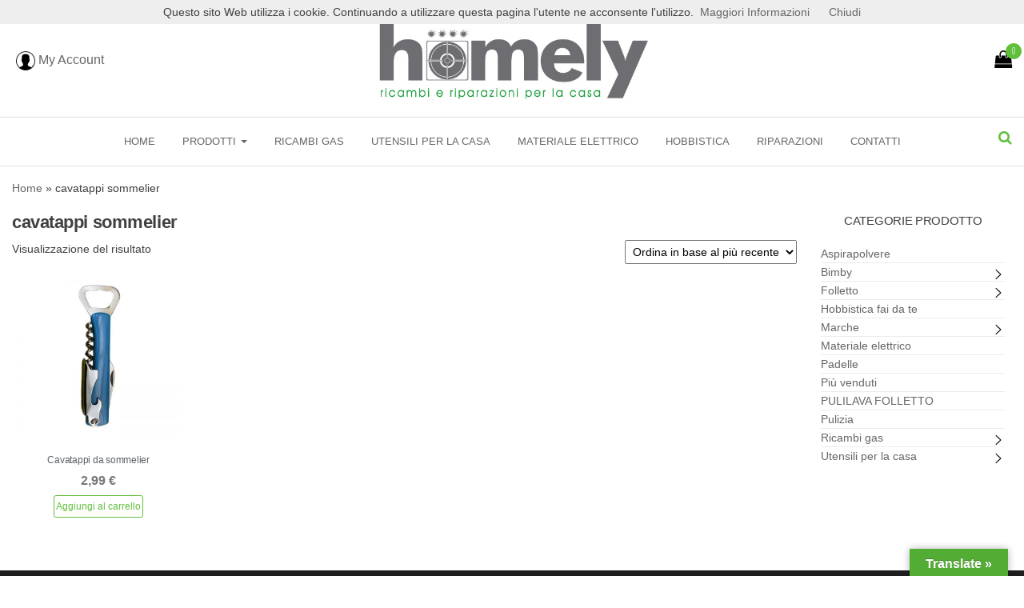

--- FILE ---
content_type: text/html; charset=UTF-8
request_url: https://ricambieriparazioni.it/product-tag/cavatappi-sommelier/
body_size: 16502
content:
<!DOCTYPE html>
<html lang="it-IT">
	<head>
		<meta http-equiv="content-type" content="text/html; charset=UTF-8" />
		<meta http-equiv="X-UA-Compatible" content="IE=edge">
		<meta name="viewport" content="width=device-width, initial-scale=1">
		<link href='https://fonts.googleapis.com/css?family=Courgette' rel='stylesheet'>
		<link rel="pingback" href="https://ricambieriparazioni.it/xmlrpc.php" />
		
		<meta property="og:title" content="HOMELY" />
		<meta property="og:description" content="" />
		<meta property="og:url" content="https://www.ricambieriparazioni.it/" />
		<meta property="og:image:secure_url" content="https://www.ricambieriparazioni.it/wp-content/uploads/2018/12/logo_cianfocca.jpg" />

		<script>//<![CDATA[
		document.addEventListener('DOMContentLoaded', function(event) {
			cookieChoices.showCookieConsentBar("Questo sito Web utilizza i cookie. Continuando a utilizzare questa pagina l'utente ne acconsente l'utilizzo.",
				'Chiudi', 'Maggiori Informazioni',
						 'https://www.ricambieriparazioni.it/privacy');
		  });
		//]]></script>
		<!-- Global site tag (gtag.js) - Google Analytics -->
<script async src="https://www.googletagmanager.com/gtag/js?id=UA-143244707-1"></script>
<script>
  window.dataLayer = window.dataLayer || [];
  function gtag(){dataLayer.push(arguments);}
  gtag('js', new Date());

  gtag('config', 'UA-143244707-1');
</script>
<!-- Google Tag Manager -->
<script>(function(w,d,s,l,i){w[l]=w[l]||[];w[l].push({'gtm.start':
new Date().getTime(),event:'gtm.js'});var f=d.getElementsByTagName(s)[0],
j=d.createElement(s),dl=l!='dataLayer'?'&l='+l:'';j.async=true;j.src=
'https://www.googletagmanager.com/gtm.js?id='+i+dl;f.parentNode.insertBefore(j,f);
})(window,document,'script','dataLayer','GTM-W6TZWR6');</script>
<!-- End Google Tag Manager -->
		<meta name='robots' content='index, follow, max-image-preview:large, max-snippet:-1, max-video-preview:-1' />

	<!-- This site is optimized with the Yoast SEO plugin v23.4 - https://yoast.com/wordpress/plugins/seo/ -->
	<title>cavatappi sommelier Archivi - Homely - Ricambi e riparazioni per la casa</title>
	<link rel="canonical" href="https://ricambieriparazioni.it/product-tag/cavatappi-sommelier/" />
	<meta property="og:locale" content="it_IT" />
	<meta property="og:type" content="article" />
	<meta property="og:title" content="cavatappi sommelier Archivi - Homely - Ricambi e riparazioni per la casa" />
	<meta property="og:url" content="https://ricambieriparazioni.it/product-tag/cavatappi-sommelier/" />
	<meta property="og:site_name" content="Homely - Ricambi e riparazioni per la casa" />
	<meta name="twitter:card" content="summary_large_image" />
	<script type="application/ld+json" class="yoast-schema-graph">{"@context":"https://schema.org","@graph":[{"@type":"CollectionPage","@id":"https://ricambieriparazioni.it/product-tag/cavatappi-sommelier/","url":"https://ricambieriparazioni.it/product-tag/cavatappi-sommelier/","name":"cavatappi sommelier Archivi - Homely - Ricambi e riparazioni per la casa","isPartOf":{"@id":"https://ricambieriparazioni.it/#website"},"primaryImageOfPage":{"@id":"https://ricambieriparazioni.it/product-tag/cavatappi-sommelier/#primaryimage"},"image":{"@id":"https://ricambieriparazioni.it/product-tag/cavatappi-sommelier/#primaryimage"},"thumbnailUrl":"https://ricambieriparazioni.it/wp-content/uploads/2019/05/IMG_E4694.jpg","breadcrumb":{"@id":"https://ricambieriparazioni.it/product-tag/cavatappi-sommelier/#breadcrumb"},"inLanguage":"it-IT"},{"@type":"ImageObject","inLanguage":"it-IT","@id":"https://ricambieriparazioni.it/product-tag/cavatappi-sommelier/#primaryimage","url":"https://ricambieriparazioni.it/wp-content/uploads/2019/05/IMG_E4694.jpg","contentUrl":"https://ricambieriparazioni.it/wp-content/uploads/2019/05/IMG_E4694.jpg","width":800,"height":800},{"@type":"BreadcrumbList","@id":"https://ricambieriparazioni.it/product-tag/cavatappi-sommelier/#breadcrumb","itemListElement":[{"@type":"ListItem","position":1,"name":"Home","item":"https://ricambieriparazioni.it/"},{"@type":"ListItem","position":2,"name":"cavatappi sommelier"}]},{"@type":"WebSite","@id":"https://ricambieriparazioni.it/#website","url":"https://ricambieriparazioni.it/","name":"Homely - Ricambi e riparazioni per la casa","description":"","publisher":{"@id":"https://ricambieriparazioni.it/#organization"},"potentialAction":[{"@type":"SearchAction","target":{"@type":"EntryPoint","urlTemplate":"https://ricambieriparazioni.it/?s={search_term_string}"},"query-input":{"@type":"PropertyValueSpecification","valueRequired":true,"valueName":"search_term_string"}}],"inLanguage":"it-IT"},{"@type":"Organization","@id":"https://ricambieriparazioni.it/#organization","name":"Homely - Ricambi e riparazioni per la casa","url":"https://ricambieriparazioni.it/","logo":{"@type":"ImageObject","inLanguage":"it-IT","@id":"https://ricambieriparazioni.it/#/schema/logo/image/","url":"https://ricambieriparazioni.it/wp-content/uploads/2019/02/logo_cianfocca_rip_ric.jpg","contentUrl":"https://ricambieriparazioni.it/wp-content/uploads/2019/02/logo_cianfocca_rip_ric.jpg","width":543,"height":182,"caption":"Homely - Ricambi e riparazioni per la casa"},"image":{"@id":"https://ricambieriparazioni.it/#/schema/logo/image/"}}]}</script>
	<!-- / Yoast SEO plugin. -->


<link rel='dns-prefetch' href='//translate.google.com' />
<link rel='dns-prefetch' href='//fonts.googleapis.com' />
<link rel="alternate" type="application/rss+xml" title="Homely - Ricambi e riparazioni per la casa &raquo; Feed" href="https://ricambieriparazioni.it/feed/" />
<link rel="alternate" type="application/rss+xml" title="Homely - Ricambi e riparazioni per la casa &raquo; Feed dei commenti" href="https://ricambieriparazioni.it/comments/feed/" />
<link rel="alternate" type="application/rss+xml" title="Feed Homely - Ricambi e riparazioni per la casa &raquo; cavatappi sommelier Tag" href="https://ricambieriparazioni.it/product-tag/cavatappi-sommelier/feed/" />
<script type="text/javascript">
/* <![CDATA[ */
window._wpemojiSettings = {"baseUrl":"https:\/\/s.w.org\/images\/core\/emoji\/15.0.3\/72x72\/","ext":".png","svgUrl":"https:\/\/s.w.org\/images\/core\/emoji\/15.0.3\/svg\/","svgExt":".svg","source":{"concatemoji":"https:\/\/ricambieriparazioni.it\/wp-includes\/js\/wp-emoji-release.min.js?ver=6.6.2"}};
/*! This file is auto-generated */
!function(i,n){var o,s,e;function c(e){try{var t={supportTests:e,timestamp:(new Date).valueOf()};sessionStorage.setItem(o,JSON.stringify(t))}catch(e){}}function p(e,t,n){e.clearRect(0,0,e.canvas.width,e.canvas.height),e.fillText(t,0,0);var t=new Uint32Array(e.getImageData(0,0,e.canvas.width,e.canvas.height).data),r=(e.clearRect(0,0,e.canvas.width,e.canvas.height),e.fillText(n,0,0),new Uint32Array(e.getImageData(0,0,e.canvas.width,e.canvas.height).data));return t.every(function(e,t){return e===r[t]})}function u(e,t,n){switch(t){case"flag":return n(e,"\ud83c\udff3\ufe0f\u200d\u26a7\ufe0f","\ud83c\udff3\ufe0f\u200b\u26a7\ufe0f")?!1:!n(e,"\ud83c\uddfa\ud83c\uddf3","\ud83c\uddfa\u200b\ud83c\uddf3")&&!n(e,"\ud83c\udff4\udb40\udc67\udb40\udc62\udb40\udc65\udb40\udc6e\udb40\udc67\udb40\udc7f","\ud83c\udff4\u200b\udb40\udc67\u200b\udb40\udc62\u200b\udb40\udc65\u200b\udb40\udc6e\u200b\udb40\udc67\u200b\udb40\udc7f");case"emoji":return!n(e,"\ud83d\udc26\u200d\u2b1b","\ud83d\udc26\u200b\u2b1b")}return!1}function f(e,t,n){var r="undefined"!=typeof WorkerGlobalScope&&self instanceof WorkerGlobalScope?new OffscreenCanvas(300,150):i.createElement("canvas"),a=r.getContext("2d",{willReadFrequently:!0}),o=(a.textBaseline="top",a.font="600 32px Arial",{});return e.forEach(function(e){o[e]=t(a,e,n)}),o}function t(e){var t=i.createElement("script");t.src=e,t.defer=!0,i.head.appendChild(t)}"undefined"!=typeof Promise&&(o="wpEmojiSettingsSupports",s=["flag","emoji"],n.supports={everything:!0,everythingExceptFlag:!0},e=new Promise(function(e){i.addEventListener("DOMContentLoaded",e,{once:!0})}),new Promise(function(t){var n=function(){try{var e=JSON.parse(sessionStorage.getItem(o));if("object"==typeof e&&"number"==typeof e.timestamp&&(new Date).valueOf()<e.timestamp+604800&&"object"==typeof e.supportTests)return e.supportTests}catch(e){}return null}();if(!n){if("undefined"!=typeof Worker&&"undefined"!=typeof OffscreenCanvas&&"undefined"!=typeof URL&&URL.createObjectURL&&"undefined"!=typeof Blob)try{var e="postMessage("+f.toString()+"("+[JSON.stringify(s),u.toString(),p.toString()].join(",")+"));",r=new Blob([e],{type:"text/javascript"}),a=new Worker(URL.createObjectURL(r),{name:"wpTestEmojiSupports"});return void(a.onmessage=function(e){c(n=e.data),a.terminate(),t(n)})}catch(e){}c(n=f(s,u,p))}t(n)}).then(function(e){for(var t in e)n.supports[t]=e[t],n.supports.everything=n.supports.everything&&n.supports[t],"flag"!==t&&(n.supports.everythingExceptFlag=n.supports.everythingExceptFlag&&n.supports[t]);n.supports.everythingExceptFlag=n.supports.everythingExceptFlag&&!n.supports.flag,n.DOMReady=!1,n.readyCallback=function(){n.DOMReady=!0}}).then(function(){return e}).then(function(){var e;n.supports.everything||(n.readyCallback(),(e=n.source||{}).concatemoji?t(e.concatemoji):e.wpemoji&&e.twemoji&&(t(e.twemoji),t(e.wpemoji)))}))}((window,document),window._wpemojiSettings);
/* ]]> */
</script>
<link rel='stylesheet' id='mgwc-style-frontend-css' href='https://ricambieriparazioni.it/wp-content/plugins/expandable-accordion-categories-ultimate-for-woocommerce/css/mgwoocommercecat.css?ver=6.6.2' type='text/css' media='all' />
<style id='wp-emoji-styles-inline-css' type='text/css'>

	img.wp-smiley, img.emoji {
		display: inline !important;
		border: none !important;
		box-shadow: none !important;
		height: 1em !important;
		width: 1em !important;
		margin: 0 0.07em !important;
		vertical-align: -0.1em !important;
		background: none !important;
		padding: 0 !important;
	}
</style>
<link rel='stylesheet' id='wp-block-library-css' href='https://ricambieriparazioni.it/wp-includes/css/dist/block-library/style.min.css?ver=6.6.2' type='text/css' media='all' />
<style id='classic-theme-styles-inline-css' type='text/css'>
/*! This file is auto-generated */
.wp-block-button__link{color:#fff;background-color:#32373c;border-radius:9999px;box-shadow:none;text-decoration:none;padding:calc(.667em + 2px) calc(1.333em + 2px);font-size:1.125em}.wp-block-file__button{background:#32373c;color:#fff;text-decoration:none}
</style>
<style id='global-styles-inline-css' type='text/css'>
:root{--wp--preset--aspect-ratio--square: 1;--wp--preset--aspect-ratio--4-3: 4/3;--wp--preset--aspect-ratio--3-4: 3/4;--wp--preset--aspect-ratio--3-2: 3/2;--wp--preset--aspect-ratio--2-3: 2/3;--wp--preset--aspect-ratio--16-9: 16/9;--wp--preset--aspect-ratio--9-16: 9/16;--wp--preset--color--black: #000000;--wp--preset--color--cyan-bluish-gray: #abb8c3;--wp--preset--color--white: #ffffff;--wp--preset--color--pale-pink: #f78da7;--wp--preset--color--vivid-red: #cf2e2e;--wp--preset--color--luminous-vivid-orange: #ff6900;--wp--preset--color--luminous-vivid-amber: #fcb900;--wp--preset--color--light-green-cyan: #7bdcb5;--wp--preset--color--vivid-green-cyan: #00d084;--wp--preset--color--pale-cyan-blue: #8ed1fc;--wp--preset--color--vivid-cyan-blue: #0693e3;--wp--preset--color--vivid-purple: #9b51e0;--wp--preset--gradient--vivid-cyan-blue-to-vivid-purple: linear-gradient(135deg,rgba(6,147,227,1) 0%,rgb(155,81,224) 100%);--wp--preset--gradient--light-green-cyan-to-vivid-green-cyan: linear-gradient(135deg,rgb(122,220,180) 0%,rgb(0,208,130) 100%);--wp--preset--gradient--luminous-vivid-amber-to-luminous-vivid-orange: linear-gradient(135deg,rgba(252,185,0,1) 0%,rgba(255,105,0,1) 100%);--wp--preset--gradient--luminous-vivid-orange-to-vivid-red: linear-gradient(135deg,rgba(255,105,0,1) 0%,rgb(207,46,46) 100%);--wp--preset--gradient--very-light-gray-to-cyan-bluish-gray: linear-gradient(135deg,rgb(238,238,238) 0%,rgb(169,184,195) 100%);--wp--preset--gradient--cool-to-warm-spectrum: linear-gradient(135deg,rgb(74,234,220) 0%,rgb(151,120,209) 20%,rgb(207,42,186) 40%,rgb(238,44,130) 60%,rgb(251,105,98) 80%,rgb(254,248,76) 100%);--wp--preset--gradient--blush-light-purple: linear-gradient(135deg,rgb(255,206,236) 0%,rgb(152,150,240) 100%);--wp--preset--gradient--blush-bordeaux: linear-gradient(135deg,rgb(254,205,165) 0%,rgb(254,45,45) 50%,rgb(107,0,62) 100%);--wp--preset--gradient--luminous-dusk: linear-gradient(135deg,rgb(255,203,112) 0%,rgb(199,81,192) 50%,rgb(65,88,208) 100%);--wp--preset--gradient--pale-ocean: linear-gradient(135deg,rgb(255,245,203) 0%,rgb(182,227,212) 50%,rgb(51,167,181) 100%);--wp--preset--gradient--electric-grass: linear-gradient(135deg,rgb(202,248,128) 0%,rgb(113,206,126) 100%);--wp--preset--gradient--midnight: linear-gradient(135deg,rgb(2,3,129) 0%,rgb(40,116,252) 100%);--wp--preset--font-size--small: 13px;--wp--preset--font-size--medium: 20px;--wp--preset--font-size--large: 36px;--wp--preset--font-size--x-large: 42px;--wp--preset--font-family--inter: "Inter", sans-serif;--wp--preset--font-family--cardo: Cardo;--wp--preset--spacing--20: 0.44rem;--wp--preset--spacing--30: 0.67rem;--wp--preset--spacing--40: 1rem;--wp--preset--spacing--50: 1.5rem;--wp--preset--spacing--60: 2.25rem;--wp--preset--spacing--70: 3.38rem;--wp--preset--spacing--80: 5.06rem;--wp--preset--shadow--natural: 6px 6px 9px rgba(0, 0, 0, 0.2);--wp--preset--shadow--deep: 12px 12px 50px rgba(0, 0, 0, 0.4);--wp--preset--shadow--sharp: 6px 6px 0px rgba(0, 0, 0, 0.2);--wp--preset--shadow--outlined: 6px 6px 0px -3px rgba(255, 255, 255, 1), 6px 6px rgba(0, 0, 0, 1);--wp--preset--shadow--crisp: 6px 6px 0px rgba(0, 0, 0, 1);}:where(.is-layout-flex){gap: 0.5em;}:where(.is-layout-grid){gap: 0.5em;}body .is-layout-flex{display: flex;}.is-layout-flex{flex-wrap: wrap;align-items: center;}.is-layout-flex > :is(*, div){margin: 0;}body .is-layout-grid{display: grid;}.is-layout-grid > :is(*, div){margin: 0;}:where(.wp-block-columns.is-layout-flex){gap: 2em;}:where(.wp-block-columns.is-layout-grid){gap: 2em;}:where(.wp-block-post-template.is-layout-flex){gap: 1.25em;}:where(.wp-block-post-template.is-layout-grid){gap: 1.25em;}.has-black-color{color: var(--wp--preset--color--black) !important;}.has-cyan-bluish-gray-color{color: var(--wp--preset--color--cyan-bluish-gray) !important;}.has-white-color{color: var(--wp--preset--color--white) !important;}.has-pale-pink-color{color: var(--wp--preset--color--pale-pink) !important;}.has-vivid-red-color{color: var(--wp--preset--color--vivid-red) !important;}.has-luminous-vivid-orange-color{color: var(--wp--preset--color--luminous-vivid-orange) !important;}.has-luminous-vivid-amber-color{color: var(--wp--preset--color--luminous-vivid-amber) !important;}.has-light-green-cyan-color{color: var(--wp--preset--color--light-green-cyan) !important;}.has-vivid-green-cyan-color{color: var(--wp--preset--color--vivid-green-cyan) !important;}.has-pale-cyan-blue-color{color: var(--wp--preset--color--pale-cyan-blue) !important;}.has-vivid-cyan-blue-color{color: var(--wp--preset--color--vivid-cyan-blue) !important;}.has-vivid-purple-color{color: var(--wp--preset--color--vivid-purple) !important;}.has-black-background-color{background-color: var(--wp--preset--color--black) !important;}.has-cyan-bluish-gray-background-color{background-color: var(--wp--preset--color--cyan-bluish-gray) !important;}.has-white-background-color{background-color: var(--wp--preset--color--white) !important;}.has-pale-pink-background-color{background-color: var(--wp--preset--color--pale-pink) !important;}.has-vivid-red-background-color{background-color: var(--wp--preset--color--vivid-red) !important;}.has-luminous-vivid-orange-background-color{background-color: var(--wp--preset--color--luminous-vivid-orange) !important;}.has-luminous-vivid-amber-background-color{background-color: var(--wp--preset--color--luminous-vivid-amber) !important;}.has-light-green-cyan-background-color{background-color: var(--wp--preset--color--light-green-cyan) !important;}.has-vivid-green-cyan-background-color{background-color: var(--wp--preset--color--vivid-green-cyan) !important;}.has-pale-cyan-blue-background-color{background-color: var(--wp--preset--color--pale-cyan-blue) !important;}.has-vivid-cyan-blue-background-color{background-color: var(--wp--preset--color--vivid-cyan-blue) !important;}.has-vivid-purple-background-color{background-color: var(--wp--preset--color--vivid-purple) !important;}.has-black-border-color{border-color: var(--wp--preset--color--black) !important;}.has-cyan-bluish-gray-border-color{border-color: var(--wp--preset--color--cyan-bluish-gray) !important;}.has-white-border-color{border-color: var(--wp--preset--color--white) !important;}.has-pale-pink-border-color{border-color: var(--wp--preset--color--pale-pink) !important;}.has-vivid-red-border-color{border-color: var(--wp--preset--color--vivid-red) !important;}.has-luminous-vivid-orange-border-color{border-color: var(--wp--preset--color--luminous-vivid-orange) !important;}.has-luminous-vivid-amber-border-color{border-color: var(--wp--preset--color--luminous-vivid-amber) !important;}.has-light-green-cyan-border-color{border-color: var(--wp--preset--color--light-green-cyan) !important;}.has-vivid-green-cyan-border-color{border-color: var(--wp--preset--color--vivid-green-cyan) !important;}.has-pale-cyan-blue-border-color{border-color: var(--wp--preset--color--pale-cyan-blue) !important;}.has-vivid-cyan-blue-border-color{border-color: var(--wp--preset--color--vivid-cyan-blue) !important;}.has-vivid-purple-border-color{border-color: var(--wp--preset--color--vivid-purple) !important;}.has-vivid-cyan-blue-to-vivid-purple-gradient-background{background: var(--wp--preset--gradient--vivid-cyan-blue-to-vivid-purple) !important;}.has-light-green-cyan-to-vivid-green-cyan-gradient-background{background: var(--wp--preset--gradient--light-green-cyan-to-vivid-green-cyan) !important;}.has-luminous-vivid-amber-to-luminous-vivid-orange-gradient-background{background: var(--wp--preset--gradient--luminous-vivid-amber-to-luminous-vivid-orange) !important;}.has-luminous-vivid-orange-to-vivid-red-gradient-background{background: var(--wp--preset--gradient--luminous-vivid-orange-to-vivid-red) !important;}.has-very-light-gray-to-cyan-bluish-gray-gradient-background{background: var(--wp--preset--gradient--very-light-gray-to-cyan-bluish-gray) !important;}.has-cool-to-warm-spectrum-gradient-background{background: var(--wp--preset--gradient--cool-to-warm-spectrum) !important;}.has-blush-light-purple-gradient-background{background: var(--wp--preset--gradient--blush-light-purple) !important;}.has-blush-bordeaux-gradient-background{background: var(--wp--preset--gradient--blush-bordeaux) !important;}.has-luminous-dusk-gradient-background{background: var(--wp--preset--gradient--luminous-dusk) !important;}.has-pale-ocean-gradient-background{background: var(--wp--preset--gradient--pale-ocean) !important;}.has-electric-grass-gradient-background{background: var(--wp--preset--gradient--electric-grass) !important;}.has-midnight-gradient-background{background: var(--wp--preset--gradient--midnight) !important;}.has-small-font-size{font-size: var(--wp--preset--font-size--small) !important;}.has-medium-font-size{font-size: var(--wp--preset--font-size--medium) !important;}.has-large-font-size{font-size: var(--wp--preset--font-size--large) !important;}.has-x-large-font-size{font-size: var(--wp--preset--font-size--x-large) !important;}
:where(.wp-block-post-template.is-layout-flex){gap: 1.25em;}:where(.wp-block-post-template.is-layout-grid){gap: 1.25em;}
:where(.wp-block-columns.is-layout-flex){gap: 2em;}:where(.wp-block-columns.is-layout-grid){gap: 2em;}
:root :where(.wp-block-pullquote){font-size: 1.5em;line-height: 1.6;}
</style>
<link rel='stylesheet' id='contact-form-7-css' href='https://ricambieriparazioni.it/wp-content/plugins/contact-form-7/includes/css/styles.css?ver=5.9.8' type='text/css' media='all' />
<link rel='stylesheet' id='google-language-translator-css' href='https://ricambieriparazioni.it/wp-content/plugins/google-language-translator/css/style.css?ver=6.0.20' type='text/css' media='' />
<link rel='stylesheet' id='glt-toolbar-styles-css' href='https://ricambieriparazioni.it/wp-content/plugins/google-language-translator/css/toolbar.css?ver=6.0.20' type='text/css' media='' />
<link rel='stylesheet' id='woocommerce-layout-css' href='https://ricambieriparazioni.it/wp-content/plugins/woocommerce/assets/css/woocommerce-layout.css?ver=9.2.3' type='text/css' media='all' />
<link rel='stylesheet' id='woocommerce-smallscreen-css' href='https://ricambieriparazioni.it/wp-content/plugins/woocommerce/assets/css/woocommerce-smallscreen.css?ver=9.2.3' type='text/css' media='only screen and (max-width: 768px)' />
<link rel='stylesheet' id='woocommerce-general-css' href='https://ricambieriparazioni.it/wp-content/plugins/woocommerce/assets/css/woocommerce.css?ver=9.2.3' type='text/css' media='all' />
<style id='woocommerce-inline-inline-css' type='text/css'>
.woocommerce form .form-row .required { visibility: visible; }
</style>
<link rel='stylesheet' id='wpb-wcs-main-css' href='https://ricambieriparazioni.it/wp-content/plugins/wpb-woocommerce-category-slider/inc/../assets/css/main.css?ver=1.0' type='text/css' media='all' />
<style id='wpb-wcs-main-inline-css' type='text/css'>
			
			.wpb-woo-cat-items .wpb-woo-cat-item a.btn:hover,
			.wpb-woo-cat-items.owl-theme .owl-nav [class*=owl-]:hover,
			.wpb-woo-cat-items.owl-theme .owl-dots .owl-dot.active span, .wpb-woo-cat-items.owl-theme .owl-dots .owl-dot:hover span {
				background: #39a1f4;
			}
			.wpb-woo-cat-items.wpb-wcs-content-type-plain_text .wpb-woo-cat-item a:hover,
			.wpb-woo-cat-items .wpb-woo-cat-item a:hover {
				color: #39a1f4;
			}

			.wpb-woo-cat-items .wpb-woo-cat-item a.btn,
			.wpb-woo-cat-items.owl-theme .owl-nav [class*=owl-] {
				background: #2196F3;
			}

			.wpb-woo-cat-items .wpb-woo-cat-item {
				background: #ededed;
			}

		
</style>
<link rel='stylesheet' id='envo-multipurpose-fonts-css' href='https://fonts.googleapis.com/css?family=Open+Sans+Condensed%3A300%2C500%2C700&#038;subset=cyrillic%2Ccyrillic-ext%2Cgreek%2Cgreek-ext%2Clatin-ext%2Cvietnamese' type='text/css' media='all' />
<link rel='stylesheet' id='bootstrap-css' href='https://ricambieriparazioni.it/wp-content/themes/envo-multipurpose/css/bootstrap.css?ver=3.3.7' type='text/css' media='all' />
<link rel='stylesheet' id='envo-multipurpose-stylesheet-css' href='https://ricambieriparazioni.it/wp-content/themes/envo-multipurpose-child/style.css?ver=1.1.6' type='text/css' media='all' />
<link rel='stylesheet' id='font-awesome-4-7-css' href='https://ricambieriparazioni.it/wp-content/themes/envo-multipurpose/css/font-awesome.min.css?ver=4.7.0' type='text/css' media='all' />
<link rel='stylesheet' id='sib-front-css-css' href='https://ricambieriparazioni.it/wp-content/plugins/mailin/css/mailin-front.css?ver=6.6.2' type='text/css' media='all' />
<!--n2css--><script type="text/javascript" src="https://ricambieriparazioni.it/wp-includes/js/jquery/jquery.min.js?ver=3.7.1" id="jquery-core-js"></script>
<script type="text/javascript" src="https://ricambieriparazioni.it/wp-includes/js/jquery/jquery-migrate.min.js?ver=3.4.1" id="jquery-migrate-js"></script>
<script type="text/javascript" src="https://ricambieriparazioni.it/wp-content/plugins/woocommerce/assets/js/jquery-blockui/jquery.blockUI.min.js?ver=2.7.0-wc.9.2.3" id="jquery-blockui-js" defer="defer" data-wp-strategy="defer"></script>
<script type="text/javascript" src="https://ricambieriparazioni.it/wp-content/plugins/woocommerce/assets/js/js-cookie/js.cookie.min.js?ver=2.1.4-wc.9.2.3" id="js-cookie-js" defer="defer" data-wp-strategy="defer"></script>
<script type="text/javascript" id="woocommerce-js-extra">
/* <![CDATA[ */
var woocommerce_params = {"ajax_url":"\/wp-admin\/admin-ajax.php","wc_ajax_url":"\/?wc-ajax=%%endpoint%%"};
/* ]]> */
</script>
<script type="text/javascript" src="https://ricambieriparazioni.it/wp-content/plugins/woocommerce/assets/js/frontend/woocommerce.min.js?ver=9.2.3" id="woocommerce-js" defer="defer" data-wp-strategy="defer"></script>
<script type="text/javascript" id="WCPAY_ASSETS-js-extra">
/* <![CDATA[ */
var wcpayAssets = {"url":"https:\/\/ricambieriparazioni.it\/wp-content\/plugins\/woocommerce-payments\/dist\/"};
/* ]]> */
</script>
<script type="text/javascript" id="sib-front-js-js-extra">
/* <![CDATA[ */
var sibErrMsg = {"invalidMail":"Please fill out valid email address","requiredField":"Please fill out required fields","invalidDateFormat":"Please fill out valid date format","invalidSMSFormat":"Please fill out valid phone number"};
var ajax_sib_front_object = {"ajax_url":"https:\/\/ricambieriparazioni.it\/wp-admin\/admin-ajax.php","ajax_nonce":"f30ef5e092","flag_url":"https:\/\/ricambieriparazioni.it\/wp-content\/plugins\/mailin\/img\/flags\/"};
/* ]]> */
</script>
<script type="text/javascript" src="https://ricambieriparazioni.it/wp-content/plugins/mailin/js/mailin-front.js?ver=1729621960" id="sib-front-js-js"></script>
<link rel="https://api.w.org/" href="https://ricambieriparazioni.it/wp-json/" /><link rel="alternate" title="JSON" type="application/json" href="https://ricambieriparazioni.it/wp-json/wp/v2/product_tag/3347" /><link rel="EditURI" type="application/rsd+xml" title="RSD" href="https://ricambieriparazioni.it/xmlrpc.php?rsd" />
<meta name="generator" content="WordPress 6.6.2" />
<meta name="generator" content="WooCommerce 9.2.3" />
<style>p.hello{font-size:12px;color:darkgray;}#google_language_translator,#flags{text-align:left;}#google_language_translator{clear:both;}#flags{width:165px;}#flags a{display:inline-block;margin-right:2px;}#google_language_translator{width:auto!important;}div.skiptranslate.goog-te-gadget{display:inline!important;}.goog-tooltip{display: none!important;}.goog-tooltip:hover{display: none!important;}.goog-text-highlight{background-color:transparent!important;border:none!important;box-shadow:none!important;}#google_language_translator select.goog-te-combo{color:#32373c;}div.skiptranslate{display:none!important;}body{top:0px!important;}#goog-gt-{display:none!important;}font font{background-color:transparent!important;box-shadow:none!important;position:initial!important;}#glt-translate-trigger > span{color:#ffffff;}#glt-translate-trigger{background:#53ad35;}.goog-te-gadget .goog-te-combo{width:100%;}</style><!-- Global site tag (gtag.js) - Google Analytics -->
<script async src="https://www.googletagmanager.com/gtag/js?id=G-0892SZTTTG"></script>
<script>
  window.dataLayer = window.dataLayer || [];
  function gtag(){dataLayer.push(arguments);}
  gtag('js', new Date());

  gtag('config', 'G-0892SZTTTG');
</script>

<script type="text/javascript">
function toggle_visibility(id)
{
var e = document.getElementById(id);
if (e.style.display == 'none' || e.style.display=='')
{
e.style.display = 'block';
}
else
{
e.style.display = 'none';
}
}
</script>	<noscript><style>.woocommerce-product-gallery{ opacity: 1 !important; }</style></noscript>
	<style id='wp-fonts-local' type='text/css'>
@font-face{font-family:Inter;font-style:normal;font-weight:300 900;font-display:fallback;src:url('https://ricambieriparazioni.it/wp-content/plugins/woocommerce/assets/fonts/Inter-VariableFont_slnt,wght.woff2') format('woff2');font-stretch:normal;}
@font-face{font-family:Cardo;font-style:normal;font-weight:400;font-display:fallback;src:url('https://ricambieriparazioni.it/wp-content/plugins/woocommerce/assets/fonts/cardo_normal_400.woff2') format('woff2');}
</style>
<link rel="icon" href="https://ricambieriparazioni.it/wp-content/uploads/2018/12/cropped-cianfrocca_icona-1-32x32.jpg" sizes="32x32" />
<link rel="icon" href="https://ricambieriparazioni.it/wp-content/uploads/2018/12/cropped-cianfrocca_icona-1-192x192.jpg" sizes="192x192" />
<link rel="apple-touch-icon" href="https://ricambieriparazioni.it/wp-content/uploads/2018/12/cropped-cianfrocca_icona-1-180x180.jpg" />
<meta name="msapplication-TileImage" content="https://ricambieriparazioni.it/wp-content/uploads/2018/12/cropped-cianfrocca_icona-1-270x270.jpg" />
		<style type="text/css" id="wp-custom-css">
			div#hideMe {
display:none;
}

button.button-espandi { 
	background: #fff!important;
	color: #60bf3b !important;
	border-width: 1px;
	border-style: solid;
	margin-top: 10px;
}		</style>
			</head>
	<body id="blog" class="archive tax-product_tag term-cavatappi-sommelier term-3347 wp-custom-logo theme-envo-multipurpose woocommerce woocommerce-page woocommerce-no-js">
		<!-- Google Tag Manager (noscript) -->
		<noscript><iframe src="https://www.googletagmanager.com/ns.html?id=GTM-W6TZWR6"
		height="0" width="0" style="display:none;visibility:hidden"></iframe></noscript>
		<!-- End Google Tag Manager (noscript) -->
		<div class="page-wrap">
		<div class="site-header container-fluid">
	<div class="container" >
		<div class="heading-row row" >
			<div class="site-heading text-center col-sm-8 col-sm-push-2" >
				<div class="site-branding-logo">
					<a href="https://ricambieriparazioni.it/" class="custom-logo-link" rel="home"><img width="543" height="182" src="https://ricambieriparazioni.it/wp-content/uploads/2019/02/logo_cianfocca_rip_ric.jpg" class="custom-logo" alt="Homely &#8211; Ricambi e riparazioni per la casa" decoding="async" fetchpriority="high" srcset="https://ricambieriparazioni.it/wp-content/uploads/2019/02/logo_cianfocca_rip_ric.jpg 543w, https://ricambieriparazioni.it/wp-content/uploads/2019/02/logo_cianfocca_rip_ric-300x101.jpg 300w" sizes="(max-width: 543px) 100vw, 543px" /></a>				</div>
				<div class="site-branding-text">
											<p class="site-title"><a href="https://ricambieriparazioni.it/" rel="home">Homely &#8211; Ricambi e riparazioni per la casa</a></p>
					
									</div><!-- .site-branding-text -->
			</div>
							<div class="hidden-xs" >
									<div class="header-cart">
					<div class="header-cart-block">
						<div class="header-cart-inner">
								
			<a class="cart-contents" href="https://ricambieriparazioni.it/cart/" title="Visualizza il carrello">
				<i class="fa fa-shopping-bag"><span class="count">0</span></i>
			</a>
										<ul class="site-header-cart menu list-unstyled text-center">
								<li>
									<div class="widget woocommerce widget_shopping_cart"><div class="widget_shopping_cart_content"></div></div>								</li>
							</ul>
						</div>
					</div>
				</div>
								</div>	
										<div class="hidden-xs" >
								<div class="header-my-account">
				<div class="header-login"> 
					<a href="https://ricambieriparazioni.it/my-account/" title="Il mio account">
				   <img src="/wp-content/uploads/2018/12/user.png"> My Account					</a>
				</div>
			</div>
							</div>
								</div>
	</div>
</div>
 
<div class="main-menu">
	<nav id="site-navigation" class="navbar navbar-default">     
		<div class="container">   
			<div class="navbar-header">
														<span class="navbar-brand brand-absolute visible-xs">Menu</span>
											<div class="mobile-cart visible-xs" >
											<div class="header-cart">
					<div class="header-cart-block">
						<div class="header-cart-inner">
								
			<a class="cart-contents" href="https://ricambieriparazioni.it/cart/" title="Visualizza il carrello">
				<i class="fa fa-shopping-bag"><span class="count">0</span></i>
			</a>
										<ul class="site-header-cart menu list-unstyled text-center">
								<li>
									<div class="widget woocommerce widget_shopping_cart"><div class="widget_shopping_cart_content"></div></div>								</li>
							</ul>
						</div>
					</div>
				</div>
										</div>	
																<div class="mobile-account visible-xs" >
										<div class="header-my-account">
				<div class="header-login"> 
					<a href="https://ricambieriparazioni.it/my-account/" title="Il mio account">
				   <img src="/wp-content/uploads/2018/12/user.png"> My Account					</a>
				</div>
			</div>
									</div>
																<div class="top-search-icon visible-xs">
							<i class="fa fa-search"></i>
						</div>
										<div id="main-menu-panel" class="open-panel" data-panel="main-menu-panel">
						<span></span>
						<span></span>
						<span></span>
					</div>
							</div>
						<div class="menu-container"><ul id="menu-menu-1" class="nav navbar-nav navbar-center"><li itemscope="itemscope" itemtype="https://www.schema.org/SiteNavigationElement" id="menu-item-97" class="menu-item menu-item-type-custom menu-item-object-custom menu-item-97"><a title="Home" href="/">Home</a></li>
<li itemscope="itemscope" itemtype="https://www.schema.org/SiteNavigationElement" id="menu-item-371" class="menu-item menu-item-type-post_type menu-item-object-page menu-item-has-children menu-item-371 dropdown"><a title="Prodotti" href="https://ricambieriparazioni.it/prodotti/" data-toggle="dropdown" class="dropdown-toggle" aria-haspopup="true">Prodotti <span class="caret"></span></a>
<ul role="menu" class=" dropdown-menu" >
	<li itemscope="itemscope" itemtype="https://www.schema.org/SiteNavigationElement" id="menu-item-372" class="menu-item menu-item-type-custom menu-item-object-custom menu-item-372"><a title="Folletto" href="/product-category/folletto-rigenerato/">Folletto</a></li>
	<li itemscope="itemscope" itemtype="https://www.schema.org/SiteNavigationElement" id="menu-item-373" class="menu-item menu-item-type-custom menu-item-object-custom menu-item-373"><a title="Pulizia" href="/product-category/pulizia/">Pulizia</a></li>
</ul>
</li>
<li itemscope="itemscope" itemtype="https://www.schema.org/SiteNavigationElement" id="menu-item-377" class="menu-item menu-item-type-custom menu-item-object-custom menu-item-377"><a title="Ricambi gas" href="/product-category/ricambi-gas/">Ricambi gas</a></li>
<li itemscope="itemscope" itemtype="https://www.schema.org/SiteNavigationElement" id="menu-item-374" class="menu-item menu-item-type-custom menu-item-object-custom menu-item-374"><a title="Utensili per la casa" href="/product-category/utensili-per-la-casa/">Utensili per la casa</a></li>
<li itemscope="itemscope" itemtype="https://www.schema.org/SiteNavigationElement" id="menu-item-375" class="menu-item menu-item-type-custom menu-item-object-custom menu-item-375"><a title="Materiale elettrico" href="/product-category/materiale-elettrico/">Materiale elettrico</a></li>
<li itemscope="itemscope" itemtype="https://www.schema.org/SiteNavigationElement" id="menu-item-378" class="menu-item menu-item-type-custom menu-item-object-custom menu-item-378"><a title="Hobbistica" href="/product-category/hobbistica-fai-da-te/">Hobbistica</a></li>
<li itemscope="itemscope" itemtype="https://www.schema.org/SiteNavigationElement" id="menu-item-98" class="menu-item menu-item-type-post_type menu-item-object-page menu-item-98"><a title="Riparazioni" href="https://ricambieriparazioni.it/riparazione/">Riparazioni</a></li>
<li itemscope="itemscope" itemtype="https://www.schema.org/SiteNavigationElement" id="menu-item-1835" class="menu-item menu-item-type-post_type menu-item-object-page menu-item-1835"><a title="Contatti" href="https://ricambieriparazioni.it/contatti/">Contatti</a></li>
</ul></div>							<div class="top-search-icon hidden-xs">
					<i class="fa fa-search"></i>
				</div>
										<div class="top-search-box">
					<form role="search" method="get" class="search-form" action="https://ricambieriparazioni.it/">
				<label>
					<span class="screen-reader-text">Ricerca per:</span>
					<input type="search" class="search-field" placeholder="Cerca &hellip;" value="" name="s" />
				</label>
				<input type="submit" class="search-submit" value="Cerca" />
			</form>				</div>
					</div>
			</nav> 
</div>
			<!--SCRIPT PER FAR FUNZIONARE I COOKIE -->
			<script>
				(function(window) {
				  if (!!window.cookieChoices) {
					return window.cookieChoices;
				  }

				  var document = window.document;
				  // IE8 does not support textContent, so we should fallback to innerText.
				  var supportsTextContent = 'textContent' in document.body;

				  var cookieChoices = (function() {

					var cookieName = 'displayCookieConsent';
					var cookieConsentId = 'cookieChoiceInfo';
					var dismissLinkId = 'cookieChoiceDismiss';

					function _createHeaderElement(cookieText, dismissText, linkText, linkHref) {
					  var butterBarStyles = 'position:fixed;width:100%;background-color:#eee;' +
						  'margin:0; left:0; top:0;padding:4px;z-index:1000;text-align:center;';

					  var cookieConsentElement = document.createElement('div');
					  cookieConsentElement.id = cookieConsentId;
					  cookieConsentElement.style.cssText = butterBarStyles;
					  cookieConsentElement.appendChild(_createConsentText(cookieText));

					  if (!!linkText && !!linkHref) {
						cookieConsentElement.appendChild(_createInformationLink(linkText, linkHref));
					  }
					  cookieConsentElement.appendChild(_createDismissLink(dismissText));
					  return cookieConsentElement;
					}

					function _createDialogElement(cookieText, dismissText, linkText, linkHref) {
					  var glassStyle = 'position:fixed;width:100%;height:100%;z-index:999;' +
						  'top:0;left:0;opacity:0.5;filter:alpha(opacity=50);' +
						  'background-color:#ccc;';
					  var dialogStyle = 'z-index:1000;position:fixed;left:50%;top:50%';
					  var contentStyle = 'position:relative;left:-50%;margin-top:-25%;' +
						  'background-color:#fff;padding:20px;box-shadow:4px 4px 25px #888;';

					  var cookieConsentElement = document.createElement('div');
					  cookieConsentElement.id = cookieConsentId;

					  var glassPanel = document.createElement('div');
					  glassPanel.style.cssText = glassStyle;

					  var content = document.createElement('div');
					  content.style.cssText = contentStyle;

					  var dialog = document.createElement('div');
					  dialog.style.cssText = dialogStyle;

					  var dismissLink = _createDismissLink(dismissText);
					  dismissLink.style.display = 'block';
					  dismissLink.style.textAlign = 'right';
					  dismissLink.style.marginTop = '8px';

					  content.appendChild(_createConsentText(cookieText));
					  if (!!linkText && !!linkHref) {
						content.appendChild(_createInformationLink(linkText, linkHref));
					  }
					  content.appendChild(dismissLink);
					  dialog.appendChild(content);
					  cookieConsentElement.appendChild(glassPanel);
					  cookieConsentElement.appendChild(dialog);
					  return cookieConsentElement;
					}

					function _setElementText(element, text) {
					  if (supportsTextContent) {
						element.textContent = text;
					  } else {
						element.innerText = text;
					  }
					}

					function _createConsentText(cookieText) {
					  var consentText = document.createElement('span');
					  _setElementText(consentText, cookieText);
					  return consentText;
					}

					function _createDismissLink(dismissText) {
					  var dismissLink = document.createElement('a');
					  _setElementText(dismissLink, dismissText);
					  dismissLink.id = dismissLinkId;
					  dismissLink.href = '#';
					  dismissLink.style.marginLeft = '24px';
					  return dismissLink;
					}

					function _createInformationLink(linkText, linkHref) {
					  var infoLink = document.createElement('a');
					  _setElementText(infoLink, linkText);
					  infoLink.href = linkHref;
					  infoLink.target = '_blank';
					  infoLink.style.marginLeft = '8px';
					  return infoLink;
					}

					function _dismissLinkClick() {
					  _saveUserPreference();
					  _removeCookieConsent();
					  return false;
					}

					function _showCookieConsent(cookieText, dismissText, linkText, linkHref, isDialog) {
					  if (_shouldDisplayConsent()) {
						_removeCookieConsent();
						var consentElement = (isDialog) ?
							_createDialogElement(cookieText, dismissText, linkText, linkHref) :
							_createHeaderElement(cookieText, dismissText, linkText, linkHref);
						var fragment = document.createDocumentFragment();
						fragment.appendChild(consentElement);
						document.body.appendChild(fragment.cloneNode(true));
						document.getElementById(dismissLinkId).onclick = _dismissLinkClick;
					  }
					}

					function showCookieConsentBar(cookieText, dismissText, linkText, linkHref) {
					  _showCookieConsent(cookieText, dismissText, linkText, linkHref, false);
					}

					function showCookieConsentDialog(cookieText, dismissText, linkText, linkHref) {
					  _showCookieConsent(cookieText, dismissText, linkText, linkHref, true);
					}

					function _removeCookieConsent() {
					  var cookieChoiceElement = document.getElementById(cookieConsentId);
					  if (cookieChoiceElement != null) {
						cookieChoiceElement.parentNode.removeChild(cookieChoiceElement);
					  }
					}

					function _saveUserPreference() {
					  // Set the cookie expiry to one year after today.
					  var expiryDate = new Date();
					  expiryDate.setFullYear(expiryDate.getFullYear() + 1);
					  //document.cookie = cookieName + '=y; expires=' + expiryDate.toGMTString();
					   document.cookie = cookieName + '=y; path=/; expires=' + expiryDate.toGMTString();
					}

					function _shouldDisplayConsent() {
					  // Display the header only if the cookie has not been set.
					  return !document.cookie.match(new RegExp(cookieName + '=([^;]+)'));
					}

					var exports = {};
					exports.showCookieConsentBar = showCookieConsentBar;
					exports.showCookieConsentDialog = showCookieConsentDialog;
					return exports;
				  })();

				  window.cookieChoices = cookieChoices;
				  return cookieChoices;
				})(this);
			</script>


<div class="container main-container" role="main">
	<div class="page-area">
		<p id="breadcrumbs" class="text-left"><span><span><a href="https://ricambieriparazioni.it/">Home</a></span> » <span class="breadcrumb_last" aria-current="page">cavatappi sommelier</span></span></p><!-- start content container -->
<div class="row">
	<article class="col-md-8">
		
			
				<h1 class="page-title">cavatappi sommelier</h1>

			
			
			
				<div class="woocommerce-notices-wrapper"></div><p class="woocommerce-result-count">
	Visualizzazione del risultato</p>
<form class="woocommerce-ordering" method="get">
	<select name="orderby" class="orderby" aria-label="Ordine negozio">
					<option value="popularity" >Popolarità</option>
					<option value="date"  selected='selected'>Ordina in base al più recente</option>
					<option value="price" >Prezzo: dal più economico</option>
					<option value="price-desc" >Prezzo: dal più caro</option>
			</select>
	<input type="hidden" name="paged" value="1" />
	</form>

				<ul class="products columns-4">

																					<li class="product type-product post-7403 status-publish first instock product_cat-utensili-per-la-casa product_tag-accessori-cucina product_tag-apri-bottiglie product_tag-apri-bottiglie-cameriere product_tag-cavatappi-sommelier has-post-thumbnail shipping-taxable purchasable product-type-simple">
	<a href="https://ricambieriparazioni.it/product/cavatappi-da-sommelier/" class="woocommerce-LoopProduct-link woocommerce-loop-product__link"><img width="300" height="300" src="https://ricambieriparazioni.it/wp-content/uploads/2019/05/IMG_E4694-300x300.jpg" class="attachment-woocommerce_thumbnail size-woocommerce_thumbnail" alt="" decoding="async" srcset="https://ricambieriparazioni.it/wp-content/uploads/2019/05/IMG_E4694-300x300.jpg 300w, https://ricambieriparazioni.it/wp-content/uploads/2019/05/IMG_E4694-150x150.jpg 150w, https://ricambieriparazioni.it/wp-content/uploads/2019/05/IMG_E4694-768x768.jpg 768w, https://ricambieriparazioni.it/wp-content/uploads/2019/05/IMG_E4694-600x600.jpg 600w, https://ricambieriparazioni.it/wp-content/uploads/2019/05/IMG_E4694-100x100.jpg 100w, https://ricambieriparazioni.it/wp-content/uploads/2019/05/IMG_E4694.jpg 800w" sizes="(max-width: 300px) 100vw, 300px" /><h2 class="woocommerce-loop-product__title">Cavatappi da sommelier</h2>
	<span class="price"><span class="woocommerce-Price-amount amount"><bdi>2,99&nbsp;<span class="woocommerce-Price-currencySymbol">&euro;</span></bdi></span></span>
</a><a href="?add-to-cart=7403" aria-describedby="woocommerce_loop_add_to_cart_link_describedby_7403" data-quantity="1" class="button product_type_simple add_to_cart_button ajax_add_to_cart" data-product_id="7403" data-product_sku="CAVATAPPI" aria-label="Aggiungi al carrello: &quot;Cavatappi da sommelier&quot;" rel="nofollow">Aggiungi al carrello</a><span id="woocommerce_loop_add_to_cart_link_describedby_7403" class="screen-reader-text">
	</span>
</li>
									
				</ul>

				
					</article>       
		<aside id="sidebar" class="col-md-4">
		<div id="woocommerce_product_categories-2" class="widget woocommerce widget_product_categories"><div class="widget-title"><h3>Categorie prodotto</h3></div><ul class="product-categories"><li class="cat-item cat-item-19"><a href="https://ricambieriparazioni.it/product-category/aspirapolvere/">Aspirapolvere</a></li>
<li class="cat-item cat-item-18 cat-parent"><a href="https://ricambieriparazioni.it/product-category/bimby/">Bimby</a><ul class='children'>
<li class="cat-item cat-item-47"><a href="https://ricambieriparazioni.it/product-category/bimby/tm-21/">Tm21</a></li>
<li class="cat-item cat-item-45"><a href="https://ricambieriparazioni.it/product-category/bimby/tm-31/">Tm31</a></li>
<li class="cat-item cat-item-46"><a href="https://ricambieriparazioni.it/product-category/bimby/tm5/">Tm5</a></li>
</ul>
</li>
<li class="cat-item cat-item-21 cat-parent"><a href="https://ricambieriparazioni.it/product-category/folletto/">Folletto</a><ul class='children'>
<li class="cat-item cat-item-1559"><a href="https://ricambieriparazioni.it/product-category/folletto/folletto-rigenerato/">Folletto Rigenerato</a></li>
<li class="cat-item cat-item-27"><a href="https://ricambieriparazioni.it/product-category/folletto/vk-117/">Vk 117</a></li>
<li class="cat-item cat-item-28"><a href="https://ricambieriparazioni.it/product-category/folletto/vk-120/">Vk 120</a></li>
<li class="cat-item cat-item-39"><a href="https://ricambieriparazioni.it/product-category/folletto/vk-121/">Vk 121</a></li>
<li class="cat-item cat-item-40"><a href="https://ricambieriparazioni.it/product-category/folletto/vk-122/">Vk 122</a></li>
<li class="cat-item cat-item-41"><a href="https://ricambieriparazioni.it/product-category/folletto/vk-130-131/">Vk 130-131</a></li>
<li class="cat-item cat-item-42"><a href="https://ricambieriparazioni.it/product-category/folletto/vk-135-136/">Vk 135-136</a></li>
<li class="cat-item cat-item-43"><a href="https://ricambieriparazioni.it/product-category/folletto/vk-140-150/">Vk 140-150</a></li>
<li class="cat-item cat-item-44"><a href="https://ricambieriparazioni.it/product-category/folletto/vk-200-220s/">Vk 200-220S</a></li>
<li class="cat-item cat-item-2031"><a href="https://ricambieriparazioni.it/product-category/folletto/vr100/">Vr100</a></li>
</ul>
</li>
<li class="cat-item cat-item-25"><a href="https://ricambieriparazioni.it/product-category/hobbistica-fai-da-te/">Hobbistica fai da te</a></li>
<li class="cat-item cat-item-2032 cat-parent"><a href="https://ricambieriparazioni.it/product-category/marche/">Marche</a><ul class='children'>
<li class="cat-item cat-item-2034"><a href="https://ricambieriparazioni.it/product-category/marche/alpes/">Alpes</a></li>
<li class="cat-item cat-item-2035"><a href="https://ricambieriparazioni.it/product-category/marche/areilos/">Areilos</a></li>
<li class="cat-item cat-item-2036"><a href="https://ricambieriparazioni.it/product-category/marche/ariston/">Ariston</a></li>
<li class="cat-item cat-item-2037"><a href="https://ricambieriparazioni.it/product-category/marche/becchi/">Becchi</a></li>
<li class="cat-item cat-item-2038"><a href="https://ricambieriparazioni.it/product-category/marche/bompani/">Bompani</a></li>
<li class="cat-item cat-item-2039"><a href="https://ricambieriparazioni.it/product-category/marche/candy/">Candy</a></li>
<li class="cat-item cat-item-2040"><a href="https://ricambieriparazioni.it/product-category/marche/elba-delonghi/">Elba Delonghi</a></li>
<li class="cat-item cat-item-2041"><a href="https://ricambieriparazioni.it/product-category/marche/fargas/">Fargas</a></li>
<li class="cat-item cat-item-2042"><a href="https://ricambieriparazioni.it/product-category/marche/fitting/">Fitting</a></li>
<li class="cat-item cat-item-2043"><a href="https://ricambieriparazioni.it/product-category/marche/franke/">Franke</a></li>
<li class="cat-item cat-item-2044"><a href="https://ricambieriparazioni.it/product-category/marche/fulgor/">Fulgor</a></li>
<li class="cat-item cat-item-2045"><a href="https://ricambieriparazioni.it/product-category/marche/gasfire/">Gasfire</a></li>
<li class="cat-item cat-item-2047"><a href="https://ricambieriparazioni.it/product-category/marche/germania/">Germania</a></li>
<li class="cat-item cat-item-2048"><a href="https://ricambieriparazioni.it/product-category/marche/glemgas/">Glemgas</a></li>
<li class="cat-item cat-item-2049"><a href="https://ricambieriparazioni.it/product-category/marche/greengas/">Greengas</a></li>
<li class="cat-item cat-item-2050"><a href="https://ricambieriparazioni.it/product-category/marche/ignis/">Ignis</a></li>
<li class="cat-item cat-item-2051"><a href="https://ricambieriparazioni.it/product-category/marche/ilve/">Ilve</a></li>
<li class="cat-item cat-item-2052"><a href="https://ricambieriparazioni.it/product-category/marche/indesit/">Indesit</a></li>
<li class="cat-item cat-item-2053"><a href="https://ricambieriparazioni.it/product-category/marche/ligmar/">Ligmar</a></li>
<li class="cat-item cat-item-2054"><a href="https://ricambieriparazioni.it/product-category/marche/lofra/">Lofra</a></li>
<li class="cat-item cat-item-2055"><a href="https://ricambieriparazioni.it/product-category/marche/magic-chef/">Magic Chef</a></li>
<li class="cat-item cat-item-2056"><a href="https://ricambieriparazioni.it/product-category/marche/marocchi/">Marocchi</a></li>
<li class="cat-item cat-item-2057"><a href="https://ricambieriparazioni.it/product-category/marche/meneghetti/">Meneghetti</a></li>
<li class="cat-item cat-item-2058"><a href="https://ricambieriparazioni.it/product-category/marche/nardi/">Nardi</a></li>
<li class="cat-item cat-item-2059"><a href="https://ricambieriparazioni.it/product-category/marche/onofri/">Onofri</a></li>
<li class="cat-item cat-item-2060"><a href="https://ricambieriparazioni.it/product-category/marche/rex-zanussi/">Rex Zanussi</a></li>
<li class="cat-item cat-item-2061"><a href="https://ricambieriparazioni.it/product-category/marche/samet/">Samet</a></li>
<li class="cat-item cat-item-2062"><a href="https://ricambieriparazioni.it/product-category/marche/smalvic/">Smalvic</a></li>
<li class="cat-item cat-item-2063"><a href="https://ricambieriparazioni.it/product-category/marche/smeg/">Smeg</a></li>
<li class="cat-item cat-item-2064"><a href="https://ricambieriparazioni.it/product-category/marche/sovrana/">Sovrana</a></li>
<li class="cat-item cat-item-2065"><a href="https://ricambieriparazioni.it/product-category/marche/star/">Star</a></li>
<li class="cat-item cat-item-2066"><a href="https://ricambieriparazioni.it/product-category/marche/tecnogas/">Tecnogas</a></li>
<li class="cat-item cat-item-2067"><a href="https://ricambieriparazioni.it/product-category/marche/urania-terim/">Urania Terim</a></li>
<li class="cat-item cat-item-2068"><a href="https://ricambieriparazioni.it/product-category/marche/urcis/">Urcis</a></li>
<li class="cat-item cat-item-2304"><a href="https://ricambieriparazioni.it/product-category/marche/whirlpool/">Whirlpool</a></li>
<li class="cat-item cat-item-2069"><a href="https://ricambieriparazioni.it/product-category/marche/zoppas/">Zoppas</a></li>
</ul>
</li>
<li class="cat-item cat-item-26"><a href="https://ricambieriparazioni.it/product-category/materiale-elettrico/">Materiale elettrico</a></li>
<li class="cat-item cat-item-3601"><a href="https://ricambieriparazioni.it/product-category/padelle/">Padelle</a></li>
<li class="cat-item cat-item-3422"><a href="https://ricambieriparazioni.it/product-category/piu-venduti/">Più venduti</a></li>
<li class="cat-item cat-item-3599"><a href="https://ricambieriparazioni.it/product-category/pulilava-folletto/">PULILAVA FOLLETTO</a></li>
<li class="cat-item cat-item-22"><a href="https://ricambieriparazioni.it/product-category/pulizia/">Pulizia</a></li>
<li class="cat-item cat-item-23 cat-parent"><a href="https://ricambieriparazioni.it/product-category/ricambi-gas/">Ricambi gas</a><ul class='children'>
<li class="cat-item cat-item-1265"><a href="https://ricambieriparazioni.it/product-category/ricambi-gas/bruciatori-e-spartifiamma/">Bruciatori e Spartifiamma</a></li>
<li class="cat-item cat-item-73"><a href="https://ricambieriparazioni.it/product-category/ricambi-gas/candelette/">Candelette</a></li>
<li class="cat-item cat-item-69"><a href="https://ricambieriparazioni.it/product-category/ricambi-gas/filtri-cappa/">Filtri Cappa Carbone</a></li>
<li class="cat-item cat-item-1063"><a href="https://ricambieriparazioni.it/product-category/ricambi-gas/gommini-griglie/">Gommini griglie</a></li>
<li class="cat-item cat-item-579"><a href="https://ricambieriparazioni.it/product-category/ricambi-gas/griglio-filo/">Griglie Filo</a></li>
<li class="cat-item cat-item-704"><a href="https://ricambieriparazioni.it/product-category/ricambi-gas/griglie-ghisa-e-piattina/">Griglie ghisa e piattina</a></li>
<li class="cat-item cat-item-422"><a href="https://ricambieriparazioni.it/product-category/ricambi-gas/guarnizioni-forno/">Guarnizioni Forno</a></li>
<li class="cat-item cat-item-1697"><a href="https://ricambieriparazioni.it/product-category/ricambi-gas/interruttori-cucina/">Interruttori cucina</a></li>
<li class="cat-item cat-item-1266"><a href="https://ricambieriparazioni.it/product-category/ricambi-gas/manopole/">Manopole</a></li>
<li class="cat-item cat-item-1101"><a href="https://ricambieriparazioni.it/product-category/ricambi-gas/plafoniere-cappa/">Plafoniere cappa</a></li>
<li class="cat-item cat-item-1288"><a href="https://ricambieriparazioni.it/product-category/ricambi-gas/raccordi-e-regolatori-gas/">Raccordi e Regolatori gas</a></li>
<li class="cat-item cat-item-1015"><a href="https://ricambieriparazioni.it/product-category/ricambi-gas/riduzioni/">Riduzioni</a></li>
<li class="cat-item cat-item-74"><a href="https://ricambieriparazioni.it/product-category/ricambi-gas/termocoppia/">Termocoppia</a></li>
<li class="cat-item cat-item-3064"><a href="https://ricambieriparazioni.it/product-category/ricambi-gas/ugelli-e-supporti-gas/">Ugelli e Supporti gas</a></li>
</ul>
</li>
<li class="cat-item cat-item-15"><a href="https://ricambieriparazioni.it/product-category/uncategorized/">Uncategorized</a></li>
<li class="cat-item cat-item-24 cat-parent"><a href="https://ricambieriparazioni.it/product-category/utensili-per-la-casa/">Utensili per la casa</a><ul class='children'>
<li class="cat-item cat-item-2981"><a href="https://ricambieriparazioni.it/product-category/utensili-per-la-casa/coltelli-e-forbici/">Coltelli e Forbici</a></li>
</ul>
</li>
</ul></div>	</aside>
</div>
<!-- end content container -->

</div><!-- end main-container -->
</div><!-- end page-area -->
  				
	<div id="content-footer-section" class="container-fluid clearfix">
		<div class="container">
			<div id="custom_html-2" class="widget_text widget widget_custom_html col-md-3"><div class="widget-title"><h3>Prodotti recenti</h3></div><div class="textwidget custom-html-widget"><div class="woocommerce columns-3 "><ul class="products columns-3">
<li class="product type-product post-52492 status-publish first instock product_cat-bruciatori-e-spartifiamma product_cat-franke product_cat-ricambi-gas product_tag-casa product_tag-corona product_tag-cucina product_tag-franke product_tag-ghisa product_tag-grezza product_tag-piattello has-post-thumbnail sale shipping-taxable purchasable product-type-simple">
	<a href="https://ricambieriparazioni.it/product/piattello-tipo-franke-ghisa-smaltata-grezza-s1501-misure-diametro-corona-10-3cm-diametro-piattello-4-7cm/" class="woocommerce-LoopProduct-link woocommerce-loop-product__link">
	<span class="onsale">In offerta!</span>
	<img width="300" height="300" src="https://ricambieriparazioni.it/wp-content/uploads/2024/12/IMG_8233-1-300x300.jpg" class="attachment-woocommerce_thumbnail size-woocommerce_thumbnail" alt="" decoding="async" loading="lazy" srcset="https://ricambieriparazioni.it/wp-content/uploads/2024/12/IMG_8233-1-300x300.jpg 300w, https://ricambieriparazioni.it/wp-content/uploads/2024/12/IMG_8233-1-150x150.jpg 150w, https://ricambieriparazioni.it/wp-content/uploads/2024/12/IMG_8233-1-100x100.jpg 100w" sizes="(max-width: 300px) 100vw, 300px" /><h2 class="woocommerce-loop-product__title">PIATTELLO TIPO FRANKE (GHISA SMALTATA GREZZA) S1501 MISURE: Diametro Corona 10.3cm, Diametro Piattello 4.7cm</h2>
	<span class="price"><del aria-hidden="true"><span class="woocommerce-Price-amount amount"><bdi>36,90&nbsp;<span class="woocommerce-Price-currencySymbol">&euro;</span></bdi></span></del> <span class="screen-reader-text">Il prezzo originale era: 36,90&nbsp;&euro;.</span><ins aria-hidden="true"><span class="woocommerce-Price-amount amount"><bdi>34,90&nbsp;<span class="woocommerce-Price-currencySymbol">&euro;</span></bdi></span></ins><span class="screen-reader-text">Il prezzo attuale è: 34,90&nbsp;&euro;.</span></span>
</a><a href="?add-to-cart=52492" aria-describedby="woocommerce_loop_add_to_cart_link_describedby_52492" data-quantity="1" class="button product_type_simple add_to_cart_button ajax_add_to_cart" data-product_id="52492" data-product_sku="" aria-label="Aggiungi al carrello: &quot;PIATTELLO TIPO FRANKE (GHISA SMALTATA GREZZA) S1501 MISURE: Diametro Corona 10.3cm, Diametro Piattello 4.7cm&quot;" rel="nofollow">Aggiungi al carrello</a><span id="woocommerce_loop_add_to_cart_link_describedby_52492" class="screen-reader-text">
	</span>
</li>
<li class="product type-product post-52487 status-publish instock product_cat-bruciatori-e-spartifiamma product_cat-franke product_cat-ricambi-gas product_tag-ausiliare product_tag-casa product_tag-cucina product_tag-franke product_tag-gas product_tag-piattello product_tag-ricambi product_tag-smaltato has-post-thumbnail shipping-taxable purchasable product-type-simple">
	<a href="https://ricambieriparazioni.it/product/piattello-tipo-franke-smaltato-grezzo-ausiliare-piccolo-diametro-55cm-cod-s1504-made-in-italy/" class="woocommerce-LoopProduct-link woocommerce-loop-product__link"><img width="300" height="300" src="https://ricambieriparazioni.it/wp-content/uploads/2024/12/IMG_8209-300x300.jpg" class="attachment-woocommerce_thumbnail size-woocommerce_thumbnail" alt="" decoding="async" loading="lazy" srcset="https://ricambieriparazioni.it/wp-content/uploads/2024/12/IMG_8209-300x300.jpg 300w, https://ricambieriparazioni.it/wp-content/uploads/2024/12/IMG_8209-150x150.jpg 150w, https://ricambieriparazioni.it/wp-content/uploads/2024/12/IMG_8209-100x100.jpg 100w" sizes="(max-width: 300px) 100vw, 300px" /><h2 class="woocommerce-loop-product__title">PIATTELLO TIPO FRANKE SMALTATO GREZZO AUSILIARE (PICCOLO) DIAMETRO 5,5cm cod-S1504 (MADE IN ITALY)</h2>
	<span class="price"><span class="woocommerce-Price-amount amount"><bdi>12,90&nbsp;<span class="woocommerce-Price-currencySymbol">&euro;</span></bdi></span></span>
</a><a href="?add-to-cart=52487" aria-describedby="woocommerce_loop_add_to_cart_link_describedby_52487" data-quantity="1" class="button product_type_simple add_to_cart_button ajax_add_to_cart" data-product_id="52487" data-product_sku="" aria-label="Aggiungi al carrello: &quot;PIATTELLO TIPO FRANKE SMALTATO GREZZO AUSILIARE (PICCOLO) DIAMETRO 5,5cm cod-S1504 (MADE IN ITALY)&quot;" rel="nofollow">Aggiungi al carrello</a><span id="woocommerce_loop_add_to_cart_link_describedby_52487" class="screen-reader-text">
	</span>
</li>
<li class="product type-product post-52484 status-publish last instock product_cat-bruciatori-e-spartifiamma product_cat-franke product_cat-ricambi-gas product_tag-casa product_tag-cucina product_tag-franke product_tag-grezzo product_tag-in product_tag-italy product_tag-made product_tag-nero product_tag-piattello product_tag-semirapido product_tag-smaltato has-post-thumbnail shipping-taxable purchasable product-type-simple">
	<a href="https://ricambieriparazioni.it/product/piattello-per-franke-semirapido-medio-smaltato-grezzo-diametro-74cm-cod-s1503-made-in-italy/" class="woocommerce-LoopProduct-link woocommerce-loop-product__link"><img width="300" height="300" src="https://ricambieriparazioni.it/wp-content/uploads/2024/12/IMG_8211-300x300.jpg" class="attachment-woocommerce_thumbnail size-woocommerce_thumbnail" alt="" decoding="async" loading="lazy" srcset="https://ricambieriparazioni.it/wp-content/uploads/2024/12/IMG_8211-300x300.jpg 300w, https://ricambieriparazioni.it/wp-content/uploads/2024/12/IMG_8211-150x150.jpg 150w, https://ricambieriparazioni.it/wp-content/uploads/2024/12/IMG_8211-100x100.jpg 100w" sizes="(max-width: 300px) 100vw, 300px" /><h2 class="woocommerce-loop-product__title">PIATTELLO PER FRANKE SEMIRAPIDO (MEDIO) SMALTATO GREZZO DIAMETRO 7,4cm cod-S1503 (MADE IN ITALY)</h2>
	<span class="price"><span class="woocommerce-Price-amount amount"><bdi>14,90&nbsp;<span class="woocommerce-Price-currencySymbol">&euro;</span></bdi></span></span>
</a><a href="?add-to-cart=52484" aria-describedby="woocommerce_loop_add_to_cart_link_describedby_52484" data-quantity="1" class="button product_type_simple add_to_cart_button ajax_add_to_cart" data-product_id="52484" data-product_sku="" aria-label="Aggiungi al carrello: &quot;PIATTELLO PER FRANKE SEMIRAPIDO (MEDIO) SMALTATO GREZZO DIAMETRO 7,4cm cod-S1503 (MADE IN ITALY)&quot;" rel="nofollow">Aggiungi al carrello</a><span id="woocommerce_loop_add_to_cart_link_describedby_52484" class="screen-reader-text">
	</span>
</li>
</ul>
</div></div></div><div id="text-6" class="widget widget_text col-md-3"><div class="widget-title"><h3>Metodi di pagamento</h3></div>			<div class="textwidget"><table class="pagamenti" align="center">
<tbody>
<tr>
<td><img loading="lazy" decoding="async" class="wp-image-3907 alignright" src="https://www.ricambieriparazioni.it/wp-content/uploads/2019/03/pp258.png" alt="" width="33" height="33" srcset="https://ricambieriparazioni.it/wp-content/uploads/2019/03/pp258.png 259w, https://ricambieriparazioni.it/wp-content/uploads/2019/03/pp258-150x150.png 150w, https://ricambieriparazioni.it/wp-content/uploads/2019/03/pp258-100x100.png 100w" sizes="(max-width: 33px) 100vw, 33px" /></td>
<td><img loading="lazy" decoding="async" class="wp-image-3905 alignleft" src="https://www.ricambieriparazioni.it/wp-content/uploads/2019/03/2000px-V_Pay_logo.svg_.png" alt="" width="32" height="35" srcset="https://ricambieriparazioni.it/wp-content/uploads/2019/03/2000px-V_Pay_logo.svg_.png 2000w, https://ricambieriparazioni.it/wp-content/uploads/2019/03/2000px-V_Pay_logo.svg_-276x300.png 276w, https://ricambieriparazioni.it/wp-content/uploads/2019/03/2000px-V_Pay_logo.svg_-768x836.png 768w, https://ricambieriparazioni.it/wp-content/uploads/2019/03/2000px-V_Pay_logo.svg_-941x1024.png 941w, https://ricambieriparazioni.it/wp-content/uploads/2019/03/2000px-V_Pay_logo.svg_-600x653.png 600w" sizes="(max-width: 32px) 100vw, 32px" /></td>
</tr>
<tr>
<td><img loading="lazy" decoding="async" class="wp-image-3906 alignright" src="https://www.ricambieriparazioni.it/wp-content/uploads/2019/03/nuevo-modelo-kayaks-oceanico-en-fibra-de-vidrio-500-m-D_NQ_NP_8094-MLU5312827110_112013-O.jpg" alt="" width="36" height="22" /></td>
<td><img loading="lazy" decoding="async" class="wp-image-3903 alignleft" src="https://www.ricambieriparazioni.it/wp-content/uploads/2019/03/1200px-Visa_Electron.svg_.png" alt="" width="37" height="23" srcset="https://ricambieriparazioni.it/wp-content/uploads/2019/03/1200px-Visa_Electron.svg_.png 1200w, https://ricambieriparazioni.it/wp-content/uploads/2019/03/1200px-Visa_Electron.svg_-300x191.png 300w, https://ricambieriparazioni.it/wp-content/uploads/2019/03/1200px-Visa_Electron.svg_-768x488.png 768w, https://ricambieriparazioni.it/wp-content/uploads/2019/03/1200px-Visa_Electron.svg_-1024x650.png 1024w, https://ricambieriparazioni.it/wp-content/uploads/2019/03/1200px-Visa_Electron.svg_-600x381.png 600w" sizes="(max-width: 37px) 100vw, 37px" /></td>
</tr>
<tr>
<td><img loading="lazy" decoding="async" class="wp-image-3902 alignright" src="https://www.ricambieriparazioni.it/wp-content/uploads/2019/03/1aMastercard-600x416.jpg" alt="" width="44" height="31" srcset="https://ricambieriparazioni.it/wp-content/uploads/2019/03/1aMastercard-600x416.jpg 600w, https://ricambieriparazioni.it/wp-content/uploads/2019/03/1aMastercard-600x416-300x208.jpg 300w" sizes="(max-width: 44px) 100vw, 44px" /></td>
<td><img loading="lazy" decoding="async" class="wp-image-3904 alignleft" src="https://www.ricambieriparazioni.it/wp-content/uploads/2019/03/2000px-Maestro_1992_logo.svg_.png" alt="" width="35" height="21" srcset="https://ricambieriparazioni.it/wp-content/uploads/2019/03/2000px-Maestro_1992_logo.svg_.png 2000w, https://ricambieriparazioni.it/wp-content/uploads/2019/03/2000px-Maestro_1992_logo.svg_-300x184.png 300w, https://ricambieriparazioni.it/wp-content/uploads/2019/03/2000px-Maestro_1992_logo.svg_-768x471.png 768w, https://ricambieriparazioni.it/wp-content/uploads/2019/03/2000px-Maestro_1992_logo.svg_-1024x628.png 1024w, https://ricambieriparazioni.it/wp-content/uploads/2019/03/2000px-Maestro_1992_logo.svg_-1140x641.png 1140w, https://ricambieriparazioni.it/wp-content/uploads/2019/03/2000px-Maestro_1992_logo.svg_-720x405.png 720w, https://ricambieriparazioni.it/wp-content/uploads/2019/03/2000px-Maestro_1992_logo.svg_-600x368.png 600w" sizes="(max-width: 35px) 100vw, 35px" /></td>
</tr>
</tbody>
</table>
<p><img loading="lazy" decoding="async" class="wp-image-3910 aligncenter" src="https://www.ricambieriparazioni.it/wp-content/uploads/2019/03/masterpass.png" alt="" width="89" height="24" srcset="https://ricambieriparazioni.it/wp-content/uploads/2019/03/masterpass.png 418w, https://ricambieriparazioni.it/wp-content/uploads/2019/03/masterpass-300x82.png 300w" sizes="(max-width: 89px) 100vw, 89px" /><img loading="lazy" decoding="async" class=" wp-image-3909 aligncenter" src="https://www.ricambieriparazioni.it/wp-content/uploads/2019/03/bonifico_bancario_piccolo-1.png" alt="" width="90" height="33" srcset="https://ricambieriparazioni.it/wp-content/uploads/2019/03/bonifico_bancario_piccolo-1.png 103w, https://ricambieriparazioni.it/wp-content/uploads/2019/03/bonifico_bancario_piccolo-1-100x38.png 100w" sizes="(max-width: 90px) 100vw, 90px" /></p>
</div>
		</div><div id="text-7" class="widget widget_text col-md-3"><div class="widget-title"><h3>Contattaci</h3></div>			<div class="textwidget"><p><a href="/chi-siamo/">Chi siamo</a></p>
<p><a href="/contatti/">Contatti</a></p>
<p><a href="/privacy/">Privacy</a></p>
<p><a href="/terminicondizioni/">Termini e Condizioni</a></p>
<p><a href="https://ricambieriparazioni.it/product-category/folletto/vk-130-131/">Ricambi folletto Kobold vk 130 135</a></p>
<p><a href="https://ricambieriparazioni.it/product-category/folletto/vk-140-150/">Ricambi folletto Kobold vk 140</a></p>
<p><a href="https://ricambieriparazioni.it/product-category/ricambi-gas/ugelli-e-supporti-gas/">Ugelli iniettori per cucina a gas</a></p>
<p>&nbsp;</p>
</div>
		</div><div id="custom_html-3" class="widget_text widget widget_custom_html col-md-3"><div class="widget-title"><h3>Seguici su</h3></div><div class="textwidget custom-html-widget"><table class="social" align="center">
	<tr><td><a><img alt="" src="https://ricambieriparazioni.it/wp-content/uploads/2019/01/facebook-logo-in-circular-button-outlined-social-symbol.png"></a></td><td><a><img alt="" src="https://ricambieriparazioni.it/wp-content/uploads/2019/01/instagram.png"></a></td><td><a><img alt="" src="https://ricambieriparazioni.it/wp-content/uploads/2019/01/youtube1.png"></a></td></tr>
</table></div></div>		</div>	
	</div>		
 
<footer id="colophon" class="footer-credits container-fluid">
	<div class="container">
				<div class="footer-credits-text text-center">
			I prezzi sono validi solo per acquisti online su questo sito <br> Cianfrocca Fabrizio con sede operativa in via Cellini 49, Senigallia, AN , 60019, sede fiscale via Torricelli 2, Senigallia, AN , 60019, P.iva 02079730426 <br>Copyright © All Right Reserved <a href=""></a>			<span class="sep"> | </span>
			Powered by <a class="gostec" href="">Homely Ricambi</a>		</div> 
		 
	</div>	
</footer>
</div><!-- end page-wrap -->

<div id="glt-translate-trigger"><span class="notranslate">Translate »</span></div><div id="glt-toolbar"></div><div id="flags" style="display:none" class="size18"><ul id="sortable" class="ui-sortable"><li id="Italian"><a href="#" title="Italian" class="nturl notranslate it flag Italian"></a></li><li id="English"><a href="#" title="English" class="nturl notranslate en flag English"></a></li></ul></div><div id='glt-footer'><div id="google_language_translator" class="default-language-it"></div></div><script>function GoogleLanguageTranslatorInit() { new google.translate.TranslateElement({pageLanguage: 'it', includedLanguages:'en,it', autoDisplay: false}, 'google_language_translator');}</script><input id='ws_ma_event_type' type='hidden' style='display: none' /><input id='ws_ma_event_data' type='hidden' style='display: none' /><script type="text/javascript">for(var textFields=document.querySelectorAll('input[type="email"]'),i=0;i<textFields.length;i++){textFields[i].addEventListener("blur",function(){const regexEmail = /^[#&*\/=?^{!}~'_a-z0-9-\+]+([#&*\/=?^{!}~'_a-z0-9-\+]+)*(\.[#&*\/=?^{!}~'_a-z0-9-\+]+)*[.]?@[_a-z0-9-]+(\.[_a-z0-9-]+)*(\.[a-z0-9]{2,63})$/i;if(!regexEmail.test(textFields[i].value)){return false;}if(getCookieValueByName("tracking_email") == encodeURIComponent(textFields[i].value)){return false;}document.cookie="tracking_email="+encodeURIComponent(textFields[i].value)+"; path=/";
            var xhrobj = new XMLHttpRequest();
            xhrobj.open("POST","/wp-admin/admin-ajax.php");
            var params = "action=the_ajax_hook&tracking_email="+ encodeURIComponent(textFields[i].value);
            xhrobj.setRequestHeader("Content-type", "application/x-www-form-urlencoded");
            xhrobj.send(params);
        });break;}
		function getCookieValueByName(name) {var match = document.cookie.match(new RegExp("(^| )" + name + "=([^;]+)"));return match ? match[2] : "";}        
		</script>	<script type='text/javascript'>
		(function () {
			var c = document.body.className;
			c = c.replace(/woocommerce-no-js/, 'woocommerce-js');
			document.body.className = c;
		})();
	</script>
	<link rel='stylesheet' id='wc-blocks-style-css' href='https://ricambieriparazioni.it/wp-content/plugins/woocommerce/assets/client/blocks/wc-blocks.css?ver=wc-9.2.3' type='text/css' media='all' />
<script type="text/javascript" src="https://ricambieriparazioni.it/wp-content/plugins/expandable-accordion-categories-ultimate-for-woocommerce/js/mgwoocommercecat.js?ver=6.6.2" id="mgwc-script-frontend-js"></script>
<script type="text/javascript" src="https://ricambieriparazioni.it/wp-includes/js/dist/hooks.min.js?ver=2810c76e705dd1a53b18" id="wp-hooks-js"></script>
<script type="text/javascript" src="https://ricambieriparazioni.it/wp-includes/js/dist/i18n.min.js?ver=5e580eb46a90c2b997e6" id="wp-i18n-js"></script>
<script type="text/javascript" id="wp-i18n-js-after">
/* <![CDATA[ */
wp.i18n.setLocaleData( { 'text direction\u0004ltr': [ 'ltr' ] } );
/* ]]> */
</script>
<script type="text/javascript" src="https://ricambieriparazioni.it/wp-content/plugins/contact-form-7/includes/swv/js/index.js?ver=5.9.8" id="swv-js"></script>
<script type="text/javascript" id="contact-form-7-js-extra">
/* <![CDATA[ */
var wpcf7 = {"api":{"root":"https:\/\/ricambieriparazioni.it\/wp-json\/","namespace":"contact-form-7\/v1"}};
/* ]]> */
</script>
<script type="text/javascript" id="contact-form-7-js-translations">
/* <![CDATA[ */
( function( domain, translations ) {
	var localeData = translations.locale_data[ domain ] || translations.locale_data.messages;
	localeData[""].domain = domain;
	wp.i18n.setLocaleData( localeData, domain );
} )( "contact-form-7", {"translation-revision-date":"2024-08-13 15:55:30+0000","generator":"GlotPress\/4.0.1","domain":"messages","locale_data":{"messages":{"":{"domain":"messages","plural-forms":"nplurals=2; plural=n != 1;","lang":"it"},"This contact form is placed in the wrong place.":["Questo modulo di contatto \u00e8 posizionato nel posto sbagliato."],"Error:":["Errore:"]}},"comment":{"reference":"includes\/js\/index.js"}} );
/* ]]> */
</script>
<script type="text/javascript" src="https://ricambieriparazioni.it/wp-content/plugins/contact-form-7/includes/js/index.js?ver=5.9.8" id="contact-form-7-js"></script>
<script type="text/javascript" src="https://ricambieriparazioni.it/wp-content/plugins/google-language-translator/js/scripts.js?ver=6.0.20" id="scripts-js"></script>
<script type="text/javascript" src="//translate.google.com/translate_a/element.js?cb=GoogleLanguageTranslatorInit" id="scripts-google-js"></script>
<script type="text/javascript" src="https://ricambieriparazioni.it/wp-content/themes/envo-multipurpose/js/bootstrap.min.js?ver=3.3.7" id="bootstrap-3-3-7-js"></script>
<script type="text/javascript" src="https://ricambieriparazioni.it/wp-content/themes/envo-multipurpose/js/customscript.js?ver=1.1.6" id="envo-multipurpose-theme-js-js"></script>
<script type="text/javascript" src="https://ricambieriparazioni.it/wp-content/plugins/woocommerce/assets/js/sourcebuster/sourcebuster.min.js?ver=9.2.3" id="sourcebuster-js-js"></script>
<script type="text/javascript" id="wc-order-attribution-js-extra">
/* <![CDATA[ */
var wc_order_attribution = {"params":{"lifetime":1.0e-5,"session":30,"base64":false,"ajaxurl":"https:\/\/ricambieriparazioni.it\/wp-admin\/admin-ajax.php","prefix":"wc_order_attribution_","allowTracking":true},"fields":{"source_type":"current.typ","referrer":"current_add.rf","utm_campaign":"current.cmp","utm_source":"current.src","utm_medium":"current.mdm","utm_content":"current.cnt","utm_id":"current.id","utm_term":"current.trm","utm_source_platform":"current.plt","utm_creative_format":"current.fmt","utm_marketing_tactic":"current.tct","session_entry":"current_add.ep","session_start_time":"current_add.fd","session_pages":"session.pgs","session_count":"udata.vst","user_agent":"udata.uag"}};
/* ]]> */
</script>
<script type="text/javascript" src="https://ricambieriparazioni.it/wp-content/plugins/woocommerce/assets/js/frontend/order-attribution.min.js?ver=9.2.3" id="wc-order-attribution-js"></script>
<script type="text/javascript" id="wc-cart-fragments-js-extra">
/* <![CDATA[ */
var wc_cart_fragments_params = {"ajax_url":"\/wp-admin\/admin-ajax.php","wc_ajax_url":"\/?wc-ajax=%%endpoint%%","cart_hash_key":"wc_cart_hash_c6f09fd517bb62635e0fb6fd69d7e22d","fragment_name":"wc_fragments_c6f09fd517bb62635e0fb6fd69d7e22d","request_timeout":"5000"};
/* ]]> */
</script>
<script type="text/javascript" src="https://ricambieriparazioni.it/wp-content/plugins/woocommerce/assets/js/frontend/cart-fragments.min.js?ver=9.2.3" id="wc-cart-fragments-js" defer="defer" data-wp-strategy="defer"></script>
</body>
</html><!-- WP Fastest Cache file was created in 1.1092648506165 seconds, on 23-12-24 15:41:07 -->